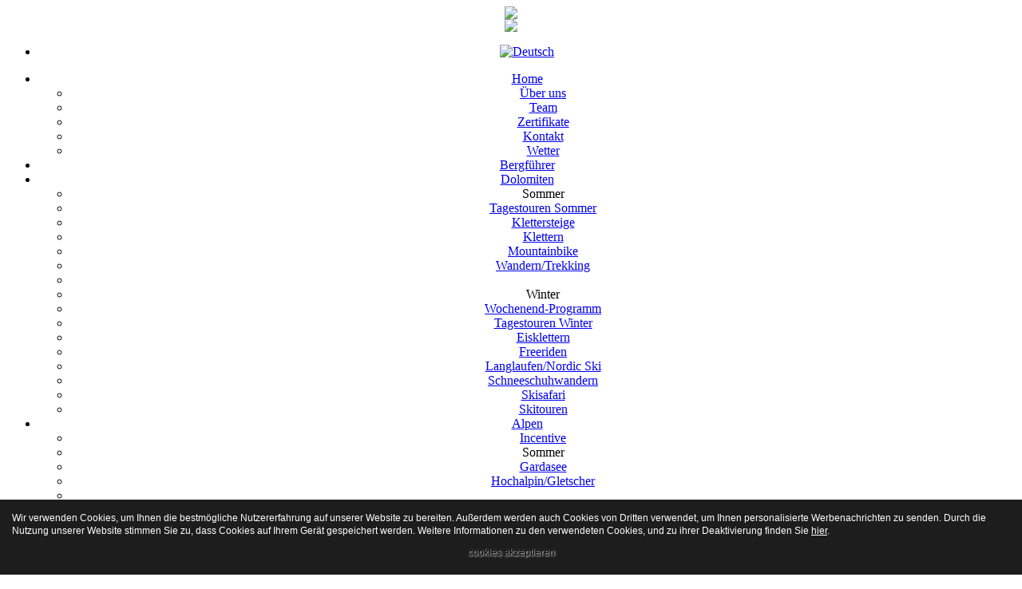

--- FILE ---
content_type: text/html; charset=utf-8
request_url: https://www.arcalpin.it/skitour-damavand.html
body_size: 12980
content:
<?xml version="1.0"?><!DOCTYPE html PUBLIC "-//W3C//DTD XHTML 1.0 Transitional//EN" "http://www.w3.org/TR/xhtml1/DTD/xhtml1-transitional.dtd">
<html  xmlns="http://www.w3.org/1999/xhtml" xml:lang="de-de" lang="de-de" dir="ltr"  xmlns:fb="http://ogp.me/ns/fb#">
<head>
<meta name="google-site-verification" content="bO1GXcxRAyO_yqNrY2fPWhXd-2SlvQhoaRF_4DgIdqQ" />
  <base href="https://www.arcalpin.it/skitour-damavand.html" />
  <meta http-equiv="content-type" content="text/html; charset=utf-8" />
  <meta name="keywords" content="und, die, den, der, mit, tag, teheran, zur, des, bis, wir, polur, auf, damavand, nach" />
  <meta name="author" content="Helmut" />
  <meta name="description" content="Mit Tourenskiern auf den höchsten Gipfel des Iran  Persien und den Iran verbindet man in unseren Breiten kaum mit Schnee und hohen Bergen. Aber bereits am Tochal, dem Hausberg Teherans, gehen die Skilifte bis auf 4.000 m hinauf. Nur 3 Autostunden" />
  <meta name="generator" content="Joomla! - Open Source Content Management" />
  <title>Skitour Damavand</title>
  <link href="/templates/arcalpinresponsive/favicon.ico" rel="shortcut icon" type="image/vnd.microsoft.icon" />
  <link rel="stylesheet" href="/media/tabs/css/style.min.css" type="text/css" />
  <link rel="stylesheet" href="/plugins/system/jcemediabox/css/jcemediabox.css?1d12bb5a40100bbd1841bfc0e498ce7b" type="text/css" />
  <link rel="stylesheet" href="/plugins/system/jcemediabox/themes/standard/css/style.css?50fba48f56052a048c5cf30829163e4d" type="text/css" />
  <link rel="stylesheet" href="/modules/mod_maximenuck/themes/arcalpin_neu/css/maximenuck.php?monid=maximenuck124" type="text/css" />
  <link rel="stylesheet" href="/modules/mod_maximenuck/templatelayers/beez_20-position1.css" type="text/css" />
  <link rel="stylesheet" href="/modules/mod_jflanguageselection/tmpl/mod_jflanguageselection.css" type="text/css" />
  <style type="text/css">
.fb_iframe_widget {max-width: none;} .fb_iframe_widget_lift  {max-width: none;} @media print { .css_buttons0,.css_buttons1,.css_fb_like,.css_fb_share,.css_fb_send,css_fb_photo,.css_fb_comments,.css_fb_comments_count { display:none }}div#maximenuck124.maximenufixed {
        position: fixed !important;
        left: 0 !important;
        top: 0 !important;
        right: 0 !important;
        z-index: 1000 !important;
    }div#maximenuck124.maximenufixed ul.maximenuck {
            top: 0 !important;
        }
  </style>
  <script src="/media/system/js/mootools-core.js" type="text/javascript"></script>
  <script src="/media/system/js/core.js" type="text/javascript"></script>
  <script src="/media/system/js/caption.js" type="text/javascript"></script>
  <script src="/media/system/js/mootools-more.js" type="text/javascript"></script>
  <script src="/media/tabs/js/script.min.js" type="text/javascript"></script>
  <script src="/plugins/system/jcemediabox/js/jcemediabox.js?0c56fee23edfcb9fbdfe257623c5280e" type="text/javascript"></script>
  <script src="//connect.facebook.net/de_DE/sdk.js#xfbml=1&version=v2.6" type="text/javascript"></script>
  <script src="/modules/mod_maximenuck/assets/maximenuck.js" type="text/javascript"></script>
  <script src="/modules/mod_maximenuck/assets/fancymenuck.js" type="text/javascript"></script>
  <script type="text/javascript">
window.addEvent('load', function() {
				new JCaption('img.caption');
			});
var nn_tabs_speed = 500; var nn_tabs_fade_in_speed = 1000; var nn_tabs_linkscroll = 0; var nn_tabs_url = ''; var nn_tabs_activescroll = ''; var nn_tabs_use_hash = 1;
JCEMediaBox.init({popup:{width:"",height:"",legacy:0,lightbox:0,shadowbox:0,resize:1,icons:1,overlay:1,overlayopacity:0.8,overlaycolor:"#000000",fadespeed:200,scalespeed:200,hideobjects:0,scrolling:"fixed",close:2,labels:{'close':'Schließen','next':'Nächstes','previous':'Vorheriges','cancel':'Abbrechen','numbers':'{$current} von {$total}'},cookie_expiry:"",google_viewer:0},tooltip:{className:"tooltip",opacity:0.8,speed:150,position:"tr",offsets:{x: 16, y: 16}},base:"/",imgpath:"plugins/system/jcemediabox/img",theme:"standard",themecustom:"",themepath:"plugins/system/jcemediabox/themes",mediafallback:0,mediaselector:"audio,video"});window.addEvent('domready', function() {new DropdownMaxiMenu(document.getElement('div#maximenuck124'),{mooTransition : 'Sine',mooEase : 'easeOut',useOpacity : '1',dureeIn : 0,dureeOut : 500,menuID : 'maximenuck124',testoverflow : '0',orientation : 'horizontal',style : 'moomenu',opentype : 'open',direction : 'normal',directionoffset1 : '30',directionoffset2 : '30',mooDureeout : '500',showactivesubitems : '0',ismobile : 0,menuposition : 'topfixed',langdirection : 'ltr',effecttype : 'dropdown',mooDuree : 500});});window.addEvent('domready', function() {new SlideList(document.getElement('div#maximenuck124 ul'),{fancyTransition : 'Quad',fancyEase : 'easeOut',fancyDuree : 500});});
  </script>
  <meta property="og:title" content="Skitour Damavand "/>
  <meta property="og:url" content="https://www.arcalpin.it/skitour-damavand.html"/>
  <meta property="og:site_name" content="Arcalpin"/>
  <meta property="og:image" content="https://www.arcalpin.it/images/arroundtheworld/damavand/damavand_02.jpg"/>
  <meta property="og:type" content="article"/>
  <style type="text/css">
div.srm_position {display:none;}
ul.srm_ulmenu {display:block;}
@media screen and (max-width:920px) { div.srm_position {display:block;}
ul.srm_ulmenu {display:none;} }
</style>
  <meta property='og:url' content='https://www.arcalpin.it/skitour-damavand.html'>
  <meta property='og:type' content='article'>
  <meta property='og:title' content='Skitour Damavand '>
  <meta property='og:description' content='Mit Tourenskiern auf den höchsten Gipfel des Iran  Persien und den Iran verbindet man in unseren Breiten kaum mit Schnee und hohen Bergen. Aber bereits am Tochal, dem Hausberg Teherans, gehen die Skilifte bis auf 4.000 m hinauf. Nur 3 Autostunden ...'>
  <meta property='og:image' content='https://www.arcalpin.it/images/arroundtheworld/damavand/damavand_01.jpg'>

		<!--canonical tag-->	
		<link rel="canonical" href="http://www.arcalpin.it/skitour-damavand.html" /> 
		
	
<meta name="viewport" content="width=device-width,initial-scale=1">


<link rel="stylesheet" href="/templates/arcalpinresponsive/css/boilerplate.css" type="text/css" />
<link rel="stylesheet" href="/templates/arcalpinresponsive/css/template.css" type="text/css" />
<link rel="stylesheet" href="/templates/arcalpinresponsive/css/responsive.css" type="text/css" />
<link href='https://fonts.googleapis.com/css?family=Noto+Sans:400,400italic,700,700italic' rel='stylesheet' type='text/css' />
<script src="https://ajax.googleapis.com/ajax/libs/jquery/1.11.0/jquery.min.js"></script>



<meta property="og:site_name" content="">
<meta property="og:title" content="">
<meta property="og:description" content="" />
<meta property="og:url" content="" />
<meta property="og:image" content="" />











<style type="text/css">
                div#cookieMessageContainer{
                    font: 12px/16px Helvetica,Arial,Verdana,sans-serif;
					position:fixed;
                    z-index:999999;
                    bottom:0;
					right:0;
                    margin:0 auto;
					padding: 15px;
                }
                #cookieMessageText p,.accept{font: 12px/16px Helvetica,Arial,Verdana,sans-serif;margin:0;padding:0 0 6px;text-align:left;vertical-align:middle}
				.accept label{vertical-align:middle}
                #cookieMessageAgreementForm{margin:0 0 0 10px}
                #continue_button{vertical-align:middle;cursor:pointer; width: 100%; box-sizing: border-box; text-align: center;}
				input#AcceptCookies{margin:0 10px;vertical-align:middle}
				#cookieMessageContainer .cookie_button{background: url(https://www.arcalpin.it/plugins/system/EUCookieDirectiveLite/EUCookieDirectiveLite/images/continue_button.png);text-shadow: #fff 0.1em 0.1em 0.2em; color: #000; padding: 5px 12px; float: left;}
				.accept {float: left;padding: 5px 6px 4px 10px;}
            </style>
</head>
<body id="hg_alles"><div id='fb-root'></div>

<!-- Google tag (gtag.js) -->
<script async src="https://www.googletagmanager.com/gtag/js?id=G-TR5HQPB9PF"></script>
<script>
  window.dataLayer = window.dataLayer || [];
  function gtag(){dataLayer.push(arguments);}
  gtag('js', new Date());

  gtag('config', 'G-TR5HQPB9PF');
</script>

<script type="text/javascript">
    jQuery.noConflict();
    correctlayout();
</script>


<div class="divholder" align="center">
	<div class="gesamtinhalt_oben">
		<div id="zeileoben1">
			<div class="logorot"><a href="/" title="Arcalpin"><img src="/./templates/arcalpinresponsive/images/logo_rot.png"></a></div><div class="logobergfuehrer"><img src="/./templates/arcalpinresponsive/images/logo-bergfuehrer.png"></div><div class="clr"></div><div class="balkenrot"></div>			<div class="suedtirollogo"></div>
			<div class="sprachwahl">		<div class="moduletable">
					<div id="jflanguageselection"><ul class="jflanguageselection"><li id="active_language"><a href="/de.html"><img src="/media/mod_languages/images/de.gif" alt="Deutsch" title="Deutsch" /></a></li></ul></div><!--JoomFish V2.5.1 (Ndoto)-->
<!-- &copy; 2003-2013 Think Network, released under the GPL. -->
<!-- More information: at http://www.joomfish.net -->
		</div>
	</div>
			<div id="menu_oben">		<div class="moduletable">
					
			<!--[if lte IE 7]>
			<link href="/modules/mod_maximenuck/themes/arcalpin_neu/css/ie7.css" rel="stylesheet" type="text/css" />
			<![endif]--><!-- debut Maximenu CK, par cedric keiflin -->
	<div class="maximenuckh ltr" id="maximenuck124" style="z-index:10;">
        <div class="maxiroundedleft"></div>
        <div class="maxiroundedcenter">
            <ul class=" maximenuck">
								<li data-level="1" class="maximenuck item101 parent first level1 " style="z-index : 12000;" ><a class="maximenuck " href="/"><span class="titreck">Home</span></a>
	<div class="floatck" style=""><div class="maxidrop-top"><div class="maxidrop-top2"></div></div><div class="maxidrop-main" style=""><div class="maxidrop-main2"><div class="maximenuck2 first " >
	<ul class="maximenuck2"><li data-level="2" class="maximenuck item114 first level2 " style="z-index : 11999;" ><a class="maximenuck " href="/bergfuehrer-suedtirol.html"><span class="titreck">Über uns</span></a>
		</li><li data-level="2" class="maximenuck item115 level2 " style="z-index : 11998;" ><a class="maximenuck " href="/team.html"><span class="titreck">Team</span></a>
		</li><li data-level="2" class="maximenuck item116 level2 " style="z-index : 11997;" ><a class="maximenuck " href="/zertifikate.html"><span class="titreck">Zertifikate</span></a>
		</li><li data-level="2" class="maximenuck item117 level2 " style="z-index : 11996;" ><a class="maximenuck " href="/kontakt.html"><span class="titreck">Kontakt</span></a>
		</li><li data-level="2" class="maximenuck item150 last level2 " style="z-index : 11995;" ><a class="maximenuck " href="/wettervorschau.html"><span class="titreck">Wetter</span></a>
	</li>
	</ul>
	<div class="clr"></div></div><div class="clr"></div></div></div><div class="maxidrop-bottom"><div class="maxidrop-bottom2"></div></div></div>
	</li><li data-level="1" class="maximenuck item270 level1 " style="z-index : 11994;" ><a class="maximenuck " href="/helmut-on-tour.html"><span class="titreck">Bergführer</span></a>
		</li><li data-level="1" class="maximenuck item119 parent level1 " style="z-index : 11993;" ><a class="maximenuck " href="/dolomiten.html"><span class="titreck">Dolomiten</span></a>
	<div class="floatck" style=""><div class="maxidrop-top"><div class="maxidrop-top2"></div></div><div class="maxidrop-main" style=""><div class="maxidrop-main2"><div class="maximenuck2 first " >
	<ul class="maximenuck2"><li data-level="2" class="maximenuck headingck item221 first level2 " style="z-index : 11992;" ><span class="separator "><span class="titreck">Sommer</span></span>
		</li><li data-level="2" class="maximenuck item397 level2 " style="z-index : 11991;" ><a class="maximenuck " href="/tagestouren-sommer.html"><span class="titreck">Tagestouren Sommer</span></a>
		</li><li data-level="2" class="maximenuck item120 level2 " style="z-index : 11990;" ><a class="maximenuck " href="/dolomiten-klettersteige/blog.html" title="Die schönsten Klettersteige in den Dolomiten"><span class="titreck">Klettersteige</span></a>
		</li><li data-level="2" class="maximenuck item122 level2 " style="z-index : 11989;" ><a class="maximenuck " href="/dolomiten-klettern/blog.html"><span class="titreck">Klettern</span></a>
		</li><li data-level="2" class="maximenuck item124 level2 " style="z-index : 11988;" ><a class="maximenuck " href="/dolomiten-mtb/blog.html"><span class="titreck">Mountainbike</span></a>
		</li><li data-level="2" class="maximenuck item121 level2 " style="z-index : 11987;" ><a class="maximenuck " href="/dolomiten-wandern-trekking/blog.html"><span class="titreck">Wandern/Trekking</span></a>
		</li><li data-level="2" class="maximenuck headingck item223 level2 " style="z-index : 11986;" ><span class="separator "><span class="titreck">  </span></span>
		</li><li data-level="2" class="maximenuck headingck item222 level2 " style="z-index : 11985;" ><span class="separator "><span class="titreck">Winter</span></span>
		</li><li data-level="2" class="maximenuck item246 level2 " style="z-index : 11984;" ><a class="maximenuck " href="/wochenend-programm.html"><span class="titreck">Wochenend-Programm</span></a>
		</li><li data-level="2" class="maximenuck item463 level2 " style="z-index : 11983;" ><a class="maximenuck " href="/tagestouren-winter.html"><span class="titreck">Tagestouren Winter</span></a>
		</li><li data-level="2" class="maximenuck item129 level2 " style="z-index : 11982;" ><a class="maximenuck " href="/dolomiten-eisklettern/blog.html"><span class="titreck">Eisklettern</span></a>
		</li><li data-level="2" class="maximenuck item127 level2 " style="z-index : 11981;" ><a class="maximenuck " href="/dolomiten-freeride/blog.html"><span class="titreck">Freeriden</span></a>
		</li><li data-level="2" class="maximenuck item288 level2 " style="z-index : 11980;" ><a class="maximenuck " href="/dolomiten-langlaufen-nordic-ski/blog.html"><span class="titreck">Langlaufen/Nordic Ski</span></a>
		</li><li data-level="2" class="maximenuck item128 level2 " style="z-index : 11979;" ><a class="maximenuck " href="/dolomiten-schneeschuhwandern/blog.html"><span class="titreck">Schneeschuhwandern</span></a>
		</li><li data-level="2" class="maximenuck item126 level2 " style="z-index : 11978;" ><a class="maximenuck " href="/dolomiten-skisafari/blog.html"><span class="titreck">Skisafari</span></a>
		</li><li data-level="2" class="maximenuck item522 last level2 " style="z-index : 11977;" ><a class="maximenuck " href="/dolomiten-skitour/blog.html"><span class="titreck">Skitouren</span></a>
	</li>
	</ul>
	<div class="clr"></div></div><div class="clr"></div></div></div><div class="maxidrop-bottom"><div class="maxidrop-bottom2"></div></div></div>
	</li><li data-level="1" class="maximenuck item131 parent level1 " style="z-index : 11976;" ><a class="maximenuck " href="/alpen.html"><span class="titreck">Alpen</span></a>
	<div class="floatck" style=""><div class="maxidrop-top"><div class="maxidrop-top2"></div></div><div class="maxidrop-main" style=""><div class="maxidrop-main2"><div class="maximenuck2 first " >
	<ul class="maximenuck2"><li data-level="2" class="maximenuck item289 first level2 " style="z-index : 11975;" ><a class="maximenuck " href="/firmen-incentive-mountain-fun-day.html"><span class="titreck">Incentive</span></a>
		</li><li data-level="2" class="maximenuck headingck item224 level2 " style="z-index : 11974;" ><span class="separator "><span class="titreck">Sommer</span></span>
		</li><li data-level="2" class="maximenuck item139 level2 " style="z-index : 11973;" ><a class="maximenuck " href="/alpen-gardasee/blog.html"><span class="titreck">Gardasee</span></a>
		</li><li data-level="2" class="maximenuck item136 level2 " style="z-index : 11972;" ><a class="maximenuck " href="/alpen-hochalpin-gletscher-sommer/blog.html"><span class="titreck">Hochalpin/Gletscher</span></a>
		</li><li data-level="2" class="maximenuck headingck item225 level2 " style="z-index : 11971;" ><span class="separator "><span class="titreck">  </span></span>
		</li><li data-level="2" class="maximenuck headingck item226 level2 " style="z-index : 11970;" ><span class="separator "><span class="titreck">Winter</span></span>
		</li><li data-level="2" class="maximenuck item461 last level2 " style="z-index : 11969;" ><a class="maximenuck " href="/alpen-skitour-hochtour/blog.html"><span class="titreck">Skitour &amp; Hochtour</span></a>
	</li>
	</ul>
	<div class="clr"></div></div><div class="clr"></div></div></div><div class="maxidrop-bottom"><div class="maxidrop-bottom2"></div></div></div>
	</li><li data-level="1" class="maximenuck item132 active parent level1 " style="z-index : 11968;" ><a class="maximenuck " href="/trekkingreisen-und-expeditionen.html"><span class="titreck">Weltweit</span></a>
	<div class="floatck" style=""><div class="maxidrop-top"><div class="maxidrop-top2"></div></div><div class="maxidrop-main" style=""><div class="maxidrop-main2"><div class="maximenuck2 first " >
	<ul class="maximenuck2"><li data-level="2" class="maximenuck headingck item227 first level2 " style="z-index : 11967;" ><span class="separator "><span class="titreck">Sommer</span></span>
		</li><li data-level="2" class="maximenuck item564 level2 " style="z-index : 11966;" ><a class="maximenuck " href="/klettern-in-griechenland-und-in-leonidio.html"><span class="titreck">Klettern in Griechenland und in Leonidio</span></a>
		</li><li data-level="2" class="maximenuck item563 level2 " style="z-index : 11965;" ><a class="maximenuck " href="/klettern-auf-kalymnos.html"><span class="titreck">Klettern auf Kalymnos</span></a>
		</li><li data-level="2" class="maximenuck item525 level2 " style="z-index : 11964;" ><a class="maximenuck " href="/wildes-oman.html"><span class="titreck">Wildes Oman</span></a>
		</li><li data-level="2" class="maximenuck item301 level2 " style="z-index : 11963;" ><a class="maximenuck " href="/mount-logan.html"><span class="titreck">Mount Logan</span></a>
		</li><li data-level="2" class="maximenuck item560 level2 " style="z-index : 11962;" ><a class="maximenuck " href="/aethiopien-ras-daschen-4543-m.html"><span class="titreck">Äthiopien</span></a>
		</li><li data-level="2" class="maximenuck item561 level2 " style="z-index : 11961;" ><a class="maximenuck " href="/marokko-hoher-atlas-jabel-toubkal-4167-m.html"><span class="titreck">Marokko</span></a>
		</li><li data-level="2" class="maximenuck headingck item228 level2 " style="z-index : 11960;" ><span class="separator "><span class="titreck">  </span></span>
		</li><li data-level="2" class="maximenuck headingck item229 level2 " style="z-index : 11959;" ><span class="separator "><span class="titreck">Winter</span></span>
		</li><li data-level="2" class="maximenuck item526 level2 " style="z-index : 11958;" ><a class="maximenuck " href="/skitouren-in-groenland.html"><span class="titreck">Skitouren in Grönland</span></a>
		</li><li data-level="2" class="maximenuck item569 level2 " style="z-index : 11957;" ><a class="maximenuck " href="/skibesteigung-des-aetna.html"><span class="titreck">Skibesteigung des Ätna</span></a>
		</li><li data-level="2" class="maximenuck item543 level2 " style="z-index : 11956;" ><a class="maximenuck " href="/skitour-auf-den-olymp.html"><span class="titreck">Skitour auf den Olymp</span></a>
		</li><li data-level="2" class="maximenuck item562 level2 " style="z-index : 11955;" ><a class="maximenuck " href="/skitour-auf-den-gran-sasso-di-roma.html"><span class="titreck">Skitour Gran Sasso</span></a>
		</li><li data-level="2" class="maximenuck item542 level2 " style="z-index : 11954;" ><a class="maximenuck " href="/skitour-lofoten.html"><span class="titreck">Skitouren Lofoten</span></a>
		</li><li data-level="2" class="maximenuck item524 current active level2 " style="z-index : 11953;" ><a class="maximenuck " href="/skitour-damavand.html"><span class="titreck">Skitour Damavand</span></a>
		</li><li data-level="2" class="maximenuck item143 level2 " style="z-index : 11952;" ><a class="maximenuck " href="/around-the-world-trekkingreisen/blog.html"><span class="titreck">Trekkingreisen</span></a>
		</li><li data-level="2" class="maximenuck item389 level2 " style="z-index : 11951;" ><a class="maximenuck " href="/skitouren-chile-auf-den-hoechsten-vulkanen-der-welt.html"><span class="titreck">Skitouren Chile</span></a>
		</li><li data-level="2" class="maximenuck item544 level2 " style="z-index : 11950;" ><a class="maximenuck " href="/ararat-5137-m.html"><span class="titreck">Ararat</span></a>
		</li><li data-level="2" class="maximenuck item566 level2 " style="z-index : 11949;" ><a class="maximenuck " href="/lobuche-east.html"><span class="titreck">Lobuche East</span></a>
		</li><li data-level="2" class="maximenuck item567 level2 " style="z-index : 11948;" ><a class="maximenuck " href="/equador-eine-serie-an-gipfelbesteigungen-entlang-der-vulkan.html"><span class="titreck">Equador</span></a>
		</li><li data-level="2" class="maximenuck item568 last level2 " style="z-index : 11947;" ><a class="maximenuck " href="/skitounre-in-island.html"><span class="titreck">Skitouren in Island</span></a>
	</li>
	</ul>
	<div class="clr"></div></div><div class="clr"></div></div></div><div class="maxidrop-bottom"><div class="maxidrop-bottom2"></div></div></div>
	</li><li data-level="1" class="maximenuck item539 parent level1 " style="z-index : 11946;" ><a class="maximenuck " href="/seven-summits.html"><span class="titreck">7Summits</span></a>
	<div class="floatck" style=""><div class="maxidrop-top"><div class="maxidrop-top2"></div></div><div class="maxidrop-main" style=""><div class="maxidrop-main2"><div class="maximenuck2 first " >
	<ul class="maximenuck2"><li data-level="2" class="maximenuck item140 first level2 " style="z-index : 11945;" ><a class="maximenuck " href="/seven-summits-world/blog.html"><span class="titreck">7 Summits weltweit</span></a>
		</li><li data-level="2" class="maximenuck item236 level2 " style="z-index : 11944;" ><a class="maximenuck " href="/seven-summits-alpen/blog.html"><span class="titreck">7 Summits Alpen</span></a>
		</li><li data-level="2" class="maximenuck item137 last level2 " style="z-index : 11943;" ><a class="maximenuck " href="/seven-summits-suedtirol/blog.html"><span class="titreck">7 Summits Südtirol</span></a>
	</li>
	</ul>
	<div class="clr"></div></div><div class="clr"></div></div></div><div class="maxidrop-bottom"><div class="maxidrop-bottom2"></div></div></div>
	</li><li data-level="1" class="maximenuck item247 level1 " style="z-index : 11942;" ><a class="maximenuck " href="/partner.html"><span class="titreck">Partner</span></a>
		</li><li data-level="1" class="maximenuck item325 last level1 " style="z-index : 11941;" ><a class="maximenuck " href="/index.php/galerie"><span class="titreck">Galerie</span></a></li>            </ul>
        </div>
        <div class="maxiroundedright"></div>
        <div style="clear:both;"></div>
    </div>
    <!-- fin maximenuCK -->
		</div>
	</div>
		</div>
	</div>
	<div class="wechselbilder"></div>	<div class="gesamtinhalt">
        <div id="zeilemitte">
        	<div id="mobilmenu">MENU		<div class="moduletable">
					<ul class="nav menu srm_ulmenu">
<li class="item-101 deeper parent"><a title="Home" href="/" >Home</a><ul class="nav-child unstyled small"><li class="item-114"><a title="Über uns" href="/bergfuehrer-suedtirol.html" >Über uns</a></li><li class="item-115"><a title="Team" href="/team.html" >Team</a></li><li class="item-116"><a title="Zertifikate" href="/zertifikate.html" >Zertifikate</a></li><li class="item-117"><a title="Kontakt" href="/kontakt.html" >Kontakt</a></li><li class="item-150"><a title="Wetter" href="/wettervorschau.html" >Wetter</a></li></ul></li><li class="item-270"><a title="Bergführer" href="/helmut-on-tour.html" >Bergführer</a></li><li class="item-119 deeper parent"><a title="Dolomiten" href="/dolomiten.html" >Dolomiten</a><ul class="nav-child unstyled small"><li class="item-221 divider"><span class="separator">Sommer</span>
</li><li class="item-397"><a title="Tagestouren Sommer" href="/tagestouren-sommer.html" >Tagestouren Sommer</a></li><li class="item-120"><a title="Klettersteige" href="/dolomiten-klettersteige/blog.html" title="Die schönsten Klettersteige in den Dolomiten" >Klettersteige</a></li><li class="item-122"><a title="Klettern" href="/dolomiten-klettern/blog.html" >Klettern</a></li><li class="item-124"><a title="Mountainbike" href="/dolomiten-mtb/blog.html" >Mountainbike</a></li><li class="item-121"><a title="Wandern/Trekking" href="/dolomiten-wandern-trekking/blog.html" >Wandern/Trekking</a></li><li class="item-223 divider"><span class="separator">  </span>
</li><li class="item-222 divider"><span class="separator">Winter</span>
</li><li class="item-246"><a title="Wochenend-Programm" href="/wochenend-programm.html" >Wochenend-Programm</a></li><li class="item-463"><a title="Tagestouren Winter" href="/tagestouren-winter.html" >Tagestouren Winter</a></li><li class="item-129"><a title="Eisklettern" href="/dolomiten-eisklettern/blog.html" >Eisklettern</a></li><li class="item-127"><a title="Freeriden" href="/dolomiten-freeride/blog.html" >Freeriden</a></li><li class="item-288"><a title="Langlaufen/Nordic Ski" href="/dolomiten-langlaufen-nordic-ski/blog.html" >Langlaufen/Nordic Ski</a></li><li class="item-128"><a title="Schneeschuhwandern" href="/dolomiten-schneeschuhwandern/blog.html" >Schneeschuhwandern</a></li><li class="item-126"><a title="Skisafari" href="/dolomiten-skisafari/blog.html" >Skisafari</a></li><li class="item-522"><a title="Skitouren" href="/dolomiten-skitour/blog.html" >Skitouren</a></li></ul></li><li class="item-131 deeper parent"><a title="Alpen" href="/alpen.html" >Alpen</a><ul class="nav-child unstyled small"><li class="item-289"><a title="Incentive" href="/firmen-incentive-mountain-fun-day.html" >Incentive</a></li><li class="item-224 divider"><span class="separator">Sommer</span>
</li><li class="item-139"><a title="Gardasee" href="/alpen-gardasee/blog.html" >Gardasee</a></li><li class="item-136"><a title="Hochalpin/Gletscher" href="/alpen-hochalpin-gletscher-sommer/blog.html" >Hochalpin/Gletscher</a></li><li class="item-225 divider"><span class="separator">  </span>
</li><li class="item-226 divider"><span class="separator">Winter</span>
</li><li class="item-461"><a title="Skitour &amp; Hochtour" href="/alpen-skitour-hochtour/blog.html" >Skitour &amp; Hochtour</a></li></ul></li><li class="item-132 active deeper parent"><a title="Weltweit" href="/trekkingreisen-und-expeditionen.html" >Weltweit</a><ul class="nav-child unstyled small"><li class="item-227 divider"><span class="separator">Sommer</span>
</li><li class="item-564"><a title="Klettern in Griechenland und in Leonidio" href="/klettern-in-griechenland-und-in-leonidio.html" >Klettern in Griechenland und in Leonidio</a></li><li class="item-563"><a title="Klettern auf Kalymnos" href="/klettern-auf-kalymnos.html" >Klettern auf Kalymnos</a></li><li class="item-525"><a title="Wildes Oman" href="/wildes-oman.html" >Wildes Oman</a></li><li class="item-301"><a title="Mount Logan" href="/mount-logan.html" >Mount Logan</a></li><li class="item-560"><a title="Äthiopien" href="/aethiopien-ras-daschen-4543-m.html" >Äthiopien</a></li><li class="item-561"><a title="Marokko" href="/marokko-hoher-atlas-jabel-toubkal-4167-m.html" >Marokko</a></li><li class="item-228 divider"><span class="separator">  </span>
</li><li class="item-229 divider"><span class="separator">Winter</span>
</li><li class="item-526"><a title="Skitouren in Grönland" href="/skitouren-in-groenland.html" >Skitouren in Grönland</a></li><li class="item-569"><a title="Skibesteigung des Ätna" href="/skibesteigung-des-aetna.html" >Skibesteigung des Ätna</a></li><li class="item-543"><a title="Skitour auf den Olymp" href="/skitour-auf-den-olymp.html" >Skitour auf den Olymp</a></li><li class="item-562"><a title="Skitour Gran Sasso" href="/skitour-auf-den-gran-sasso-di-roma.html" >Skitour Gran Sasso</a></li><li class="item-542"><a title="Skitouren Lofoten" href="/skitour-lofoten.html" >Skitouren Lofoten</a></li><li class="item-524 current active"><a title="Skitour Damavand" href="/skitour-damavand.html" >Skitour Damavand</a></li><li class="item-143"><a title="Trekkingreisen" href="/around-the-world-trekkingreisen/blog.html" >Trekkingreisen</a></li><li class="item-389"><a title="Skitouren Chile" href="/skitouren-chile-auf-den-hoechsten-vulkanen-der-welt.html" >Skitouren Chile</a></li><li class="item-544"><a title="Ararat" href="/ararat-5137-m.html" >Ararat</a></li><li class="item-566"><a title="Lobuche East" href="/lobuche-east.html" >Lobuche East</a></li><li class="item-567"><a title="Equador" href="/equador-eine-serie-an-gipfelbesteigungen-entlang-der-vulkan.html" >Equador</a></li><li class="item-568"><a title="Skitouren in Island" href="/skitounre-in-island.html" >Skitouren in Island</a></li></ul></li><li class="item-539 deeper parent"><a title="7Summits" href="/seven-summits.html" >7Summits</a><ul class="nav-child unstyled small"><li class="item-140"><a title="7 Summits weltweit" href="/seven-summits-world/blog.html" >7 Summits weltweit</a></li><li class="item-236"><a title="7 Summits Alpen" href="/seven-summits-alpen/blog.html" >7 Summits Alpen</a></li><li class="item-137"><a title="7 Summits Südtirol" href="/seven-summits-suedtirol/blog.html" >7 Summits Südtirol</a></li></ul></li><li class="item-247"><a title="Partner" href="/partner.html" >Partner</a></li><li class="item-325"><a title="Galerie" href="/index.php/galerie" >Galerie</a></li></ul>

<div class="srm_position" style="position:relative; top:0px; left:0px; opacity:1;">
<select id="srm_select_list" size="1" style="margin-bottom:0; padding:5px; font-size:1.5em; max-width:95%; height:auto;" onchange="var e=document.getElementById('srm_select_list'); window.location.href=e.options[e.selectedIndex].value">
<option value="/">Home</option>
<option value="/bergfuehrer-suedtirol.html">- Über uns</option>
<option value="/team.html">- Team</option>
<option value="/zertifikate.html">- Zertifikate</option>
<option value="/kontakt.html">- Kontakt</option>
<option value="/wettervorschau.html">- Wetter</option>
<option value="/helmut-on-tour.html">Bergführer</option>
<option value="/dolomiten.html">Dolomiten</option>
<option value="/dolomiten.html">- Sommer</option>
<option value="/tagestouren-sommer.html">- Tagestouren Sommer</option>
<option value="/dolomiten-klettersteige/blog.html">- Klettersteige</option>
<option value="/dolomiten-klettern/blog.html">- Klettern</option>
<option value="/dolomiten-mtb/blog.html">- Mountainbike</option>
<option value="/dolomiten-wandern-trekking/blog.html">- Wandern/Trekking</option>
<option value="/dolomiten-wandern-trekking/blog.html">-   </option>
<option value="/dolomiten-wandern-trekking/blog.html">- Winter</option>
<option value="/wochenend-programm.html">- Wochenend-Programm</option>
<option value="/tagestouren-winter.html">- Tagestouren Winter</option>
<option value="/dolomiten-eisklettern/blog.html">- Eisklettern</option>
<option value="/dolomiten-freeride/blog.html">- Freeriden</option>
<option value="/dolomiten-langlaufen-nordic-ski/blog.html">- Langlaufen/Nordic Ski</option>
<option value="/dolomiten-schneeschuhwandern/blog.html">- Schneeschuhwandern</option>
<option value="/dolomiten-skisafari/blog.html">- Skisafari</option>
<option value="/dolomiten-skitour/blog.html">- Skitouren</option>
<option value="/alpen.html">Alpen</option>
<option value="/firmen-incentive-mountain-fun-day.html">- Incentive</option>
<option value="/firmen-incentive-mountain-fun-day.html">- Sommer</option>
<option value="/alpen-gardasee/blog.html">- Gardasee</option>
<option value="/alpen-hochalpin-gletscher-sommer/blog.html">- Hochalpin/Gletscher</option>
<option value="/alpen-hochalpin-gletscher-sommer/blog.html">-   </option>
<option value="/alpen-hochalpin-gletscher-sommer/blog.html">- Winter</option>
<option value="/alpen-skitour-hochtour/blog.html">- Skitour &amp; Hochtour</option>
<option value="/trekkingreisen-und-expeditionen.html">Weltweit</option>
<option value="/trekkingreisen-und-expeditionen.html">- Sommer</option>
<option value="/klettern-in-griechenland-und-in-leonidio.html">- Klettern in Griechenland und in Leonidio</option>
<option value="/klettern-auf-kalymnos.html">- Klettern auf Kalymnos</option>
<option value="/wildes-oman.html">- Wildes Oman</option>
<option value="/mount-logan.html">- Mount Logan</option>
<option value="/aethiopien-ras-daschen-4543-m.html">- Äthiopien</option>
<option value="/marokko-hoher-atlas-jabel-toubkal-4167-m.html">- Marokko</option>
<option value="/marokko-hoher-atlas-jabel-toubkal-4167-m.html">-   </option>
<option value="/marokko-hoher-atlas-jabel-toubkal-4167-m.html">- Winter</option>
<option value="/skitouren-in-groenland.html">- Skitouren in Grönland</option>
<option value="/skibesteigung-des-aetna.html">- Skibesteigung des Ätna</option>
<option value="/skitour-auf-den-olymp.html">- Skitour auf den Olymp</option>
<option value="/skitour-auf-den-gran-sasso-di-roma.html">- Skitour Gran Sasso</option>
<option value="/skitour-lofoten.html">- Skitouren Lofoten</option>
<option value="/skitour-damavand.html" selected="selected">- Skitour Damavand</option>
<option value="/around-the-world-trekkingreisen/blog.html">- Trekkingreisen</option>
<option value="/skitouren-chile-auf-den-hoechsten-vulkanen-der-welt.html">- Skitouren Chile</option>
<option value="/ararat-5137-m.html">- Ararat</option>
<option value="/lobuche-east.html">- Lobuche East</option>
<option value="/equador-eine-serie-an-gipfelbesteigungen-entlang-der-vulkan.html">- Equador</option>
<option value="/skitounre-in-island.html">- Skitouren in Island</option>
<option value="/seven-summits.html">7Summits</option>
<option value="/seven-summits-world/blog.html">- 7 Summits weltweit</option>
<option value="/seven-summits-alpen/blog.html">- 7 Summits Alpen</option>
<option value="/seven-summits-suedtirol/blog.html">- 7 Summits Südtirol</option>
<option value="/partner.html">Partner</option>
<option value="/index.php/galerie">Galerie</option></select></div>		</div>
	</div>
            <div id="anschrift_links">
				<div class="anschrift">		<div class="moduletable">
					

<div class="custom"  >
	<p><strong>ARC ALPIN TRAVEL</strong><br />Schlernstrasse 20<br />I-39050 Völs am Schlern (BZ)<br />Dolomiten - Südtirol - Italien<br />Tel: +39 338 200 33 88<br /><a href="http://www.arcalpin.it">www.arcalpin.it</a><br /><a href="mailto:info@arcalpin.it">info@arcalpin.it</a></p>
<p><strong>Bergführer Südtirol / Dolomiten</strong><br />Schlern, Seiseralm, Völs, Seis, Kastelruth, Tiers</p></div>
		</div>
	</div>
	          	<!--  <a href="/index.php?option=com_easybookreloaded&view=easybookreloaded&gbid=2&Itemid=263"><div class="gaestebuch"></div></a> -->
	        </div>
	        <div id="content">

	            <div class="item-page">

	<h1>
			<a href="/de/skitour-damavand.html">
		Skitour Damavand </a>
		</h1>









<br />
<div id="programm">
<div id="programm_li">
<p>
<div id="script_nn_tabs69773e7d09726" class="script_nn_tabs" style="display:none;"></div>
<script type="text/javascript">if(document.getElementById('script_nn_tabs69773e7d09726')){document.getElementById('script_nn_tabs69773e7d09726').innerHTML = String.fromCharCode(60)+'style type="text/css">.nn_tabs_title { display: none !important; }'+String.fromCharCode(60)+'/style>';}</script>
<div class="nn_tabs_container nn_tabs_noscript outline_handles outline_content align_left nn_tabs_container_1_" id="nn_tabs_container_1____866___">
<div class="nn_tabs_nav" style="display:none;">
<ul class="nn_tabs_tabs">
<li style="display:none;" class="nn_tabs_tab nn_tabs_count_1  active" id="nn_tabs_tab_highlights" data-container="1____866___"><span class="nn_tabs_alias_highlights"><a href="https://www.arcalpin.it/skitour-damavand.html#highlights"><span>Highlights</span></a></span></li>
<li style="display:none;" class="nn_tabs_tab nn_tabs_count_2" id="nn_tabs_tab_programm" data-container="1____866___"><span class="nn_tabs_alias_programm"><a href="https://www.arcalpin.it/skitour-damavand.html#programm"><span>Programm</span></a></span></li>
<li style="display:none;" class="nn_tabs_tab nn_tabs_count_3" id="nn_tabs_tab_infos" data-container="1____866___"><span class="nn_tabs_alias_infos"><a href="https://www.arcalpin.it/skitour-damavand.html#infos"><span>Infos</span></a></span></li>
</ul>
<div style="clear:both;"></div>
</div>
<div class="nn_tabs_content" id="nn_tabs_content_1____866___">
<div class="nn_tabs_item nn_tabs_count_1 nn_tabs_item_active" id="nn_tabs_item_highlights" data-container="1____866___">
<h2 class="nn_tabs_title">Highlights</h2> <strong>Mit Tourenskiern auf den höchsten Gipfel des Iran</strong><br /> <br /> Persien und den Iran verbindet man in unseren Breiten kaum mit Schnee und hohen Bergen. Aber bereits am Tochal, dem Hausberg Teherans, gehen die Skilifte bis auf 4.000 m hinauf. Nur 3 Autostunden entfernt liegt das Dobarar Gebirge. Weite Hänge laden zum Skifahren ein und wir akklimatisieren uns 3 Tage an den bis zu 4.000 m hohen Gipfeln für den anschließenden Aufstieg zum Damavand 5.671 m. Übernachtet wird im Bergsteigerzentrum in Polour und für die Damavand-Besteigung in einer einfachen Berghütte auf 4.200m.<br /> <br /> Entgegen aller Erwartungen ist der Iran ein sicheres Reiseland, die Einwohner sind distanziert, jedoch äußerst gastfreundlich.<br /> <br /> Die Jahrtausend alte Kultur der Perser, unterschiedlichste Landschaften und die aktuelle Geschichte machen diese Reise zu einem spannenden Erlebnis. Um den Reiseverlauf möglichst reibungslos und unkompliziert zu gestalten, werden wir während der ganzen Reise von einem einheimischen, englischsprachigen Führer begleitet.</p>
<h3>Highlights:</h3>
<ul>
<li>mittelschwere Skitour, schwerer 5-Tausender</li>
</ul>
<p><img src="/images/arroundtheworld/damavand/damavand_02.jpg" alt="damavand 02" width="1070" height="803" style="display: block; margin-left: auto; margin-right: auto;" /></p>


<div style="clear:both;"></div>
</div>
<div class="nn_tabs_item nn_tabs_count_2 nn_tabs_item_inactive" id="nn_tabs_item_programm" data-container="1____866___">
<h2 class="nn_tabs_title">Programm</h2>
<h3>Programm (vorgesehener Ablauf):</h3>
<p><strong>01. Tag: Treffpunkt München</strong><br /> Flug ab München mit TK-Airlines über Istanbul.<br /> <br /> <strong>02. Tag: Teheran – Polur Ankunft in Teheran.</strong><br /> Nach spätem Frühstück wird nach Polur an die Südseite des Damavand gefahren (2-3 h Fahrt). Der restliche Tag steht zur Erholung und zur Vorbereitung für die Skitouren in den kommenden Tagen zur Verfügung. Übernachtung im Bergsteigerzentrum von Polur (2.350 m).<br /> <br /> <strong>03. bis 05. Tag: 3 Skitouren in den Doberar Mountains des Alborz-Gebirges</strong><br /> Von Polur stehen verschiedene großartige Skitourenmöglichkeiten zur Auswahl. In etwa 20 Min. Fahrtzeit erreicht man das kleine Dorf Lasem (2.600 m). Die Tourenmöglichkeiten in dessen Umgebung sind Parade-Frühjahrsskitouren, meist relativ steil. Tief eingeschnittenen Schluchten folgen großzügige Gipfelflanken. Auch direkt um Polur gibt es weitere lohnende Gipfelziele. Mögliche Tourenziele: Mt. Chengiz Chal 4.100 m, Mt. Angemar 4.050 m, Mt. Doberar 4.200 m, Mt. Gole Zard 3.600 m, u.a.<br /> <br /> <strong>06. Tag: Aufstieg Bargah Sewom Hütte</strong><br /> Wir verlassen Polur und fahren mit Jeeps zur Moschee Gusfandsara 3.000 m, dem Ausgangspunkt der Damavand-Besteigung. Aufstieg zur neuen Bargah Sewom Hütte in 4.250 m Höhe (4-5 h/1250-1350 Hm, je nach Schneelage). Wir befinden uns auf Gipfelhöhe aller umliegenden Berge. Nur der Damavand ist noch 1.400 Meter höher.<br /> <br /> <strong>07. Tag: Akklimatisation, Bargah Sewom Hütte</strong><br /> Dieser Tag steht der weiteren Akklimatisation zur Verfügung. Wir ziehen die ersten Schwünge an den weiten Flanken des Damavand. Aufstieg bis auf etwa 4.900 m. Nachmittags bereiten wir uns für den Aufstieg am nächsten Morgen vor.<br /> <br /> <strong>08. Tag: Damavand 5.610 m Gipfeltag</strong><br /> Nach 8-9 h Gehzeit (1.350 hm) ist der Gipfel erreicht, bei gutem Wetter kann man den Blick vom Kaspischen Meer über die Alborz-Berge bis hin nach Teheran schweifen lassen! Die Abfahrt erfolgt entlang der Aufstiegsroute über die Südflanke des Damavand, mit beinahe 3.000 hm direkter Abfahrt, die ultimative Linie. Transfer in ein sehr gutes Hotel in Teheran.<br /> <br /> <strong>09. Tag: Teheran</strong><br /> Teheran Sightseeing<br /> <br /> Sightseeing in Teheran mit Besuch des Reza Great Bazars, des Golestan Palasts, des modernen Milad Towers mit seinem unvergleichlichen Tiefblick auf die Stadt, und anderer Sehenswürdigkeiten. Abschiedsessen.<br /> <br /> <strong>10. Tag: Heimflug</strong><br /> Fahrt zum Flughafen und Rückflug in den frühen Morgenstunden mit TK-Airlines über Istanbul zurück nach Hause.</p>

<br />
<div style="clear:both;"></div>
</div>
<script type="text/javascript">if(document.getElementById('nn_tabs_container_1____866___')){document.getElementById('nn_tabs_container_1____866___').setAttribute( 'class', document.getElementById('nn_tabs_container_1____866___').className.replace(/\bnn_tabs_noscript\b/,'') );}</script>
<div class="nn_tabs_item nn_tabs_count_3 nn_tabs_item_inactive" id="nn_tabs_item_infos" data-container="1____866___">
<h2 class="nn_tabs_title">Infos</h2>
<h3>Alle Infos im Überblick</h3>
<p>9 Reisetage<br /> <br /> <strong>Teilnehmerzahl</strong><br /> min. max. <br /> <br /> <strong>Termine und Preise pro Person</strong></p>
<table id="programmtermine">
<tbody>
<tr style="background-color: #e0dcdc;">
<td>Gruppe</td>
<td>Termin</td>
<td>Preis im DZ</td>
<td>Preis im Lager</td>
</tr>
<tr style="background-color: #e0dcdc;">
<td>Nr.</td>
<td>&nbsp;</td>
<td>(inkl. 22% MwSt.)</td>
<td>(inkl. 22% MwSt.)</td>
</tr>
<tr>
<td>1</td>
<td>07.04. - 15.04.2018</td>
<td>xxx,xx €</td>
<td>&nbsp;</td>
</tr>
</tbody>
</table>
<p><br /> <strong>Unterkunft</strong><br />In diversen Unterkünften (Hotel, Bergsteigerzentrum usw.)<br /><br /><strong>Treffpunkt</strong> <br />München, Flughafen<br /> <br /> <strong>Gruppenflug</strong><br />Flug München - Istanbul - Teheran u. zurück mit Turkish Airlines mit 23,0 kg Aufgabegepäck und 7,0 kg Handgepäck (Gruppenflug, da Hauptsaison) 595,00 Euro pro Person<br />Luftverkehrsabgabe und Flughafengebühren <br /> <br /> <br /> <strong>Leistungen</strong></p>
<ul>
<li>Organisation der gesamten Reise</li>
<li>11 Tage Reiseleitung durch staatlich geprüften Berg- und Skiführer Englischsprachiger, einheimischer Bergführer</li>
<li>4 oder 5 Übernachtungen im Bergsteigerzentrum Polur (Mehrbettzimmer)</li>
<li>2 oder 3 Übernachtungen in Bargah Sewom Hütte (Mehrbettzimmer bzw. Lager) mit eigenem Koch</li>
<li>2 oder 3 Übernachtungen/DZ in einem sehr guten Hotel in Teheran</li>
<li>Alle Transfers gemäß Reiseverlauf</li>
<li>Besteigungsgenehmigung Damavand</li>
<li>Mahlzeiten (Frühstück, Lunchpaket und warmes Abendessen in den Bergen)</li>
<li>Gepäcktransport bis zur Bargah Sewom Hütte durch Träger (10 kg Freigepäck pro Person)</li>
<li>Eintritt heiße Quellen</li>
<li>Sightseeingprogramm in Teheran inkl. Führer und Eintrittsgebühren</li>
<li>Einladungsschreiben aus dem Iran für die Visabesorgung</li>
<li>Notfallapotheke</li>
</ul>
<p><br /> <strong>Im Preis nicht enthalten</strong></p>
<ul>
<li>Visum (2015: 125,00 Euro) - Gerne sind wir Ihnen bei der Besorgung behilflich</li>
<li>Extra Mahlzeiten und Getränke (ca. 50,00 bis 100,00 Euro)</li>
<li>Trinkgelder ca. 50,00 Euro</li>
<li>Reise-Rücktrittskosten-Versicherung</li>
</ul>
<p><br /> <br /> <em>Programmänderungen aus Sicherheitsgründen sind dem Bergführer vorbehalten.</em><br /><div style="clear:both;"></div>
</div>
<div style="clear:both;"></div>
</div>
<div style="height:1px;"></div>
</div></p></div>
<div id="programm_re">		<div class="moduletable">
					﻿<link rel="stylesheet" href="/modules/mod_tourbuchen/tourbuchen.css" type="text/css" /><a class="tourbutton" href="/index.php?option=com_content&view=article&id=65&Itemid=524&angebotsid=195" title="jetzt buchen"><div class="tourecke-vor"></div>jetzt buchen<div class="tourecke-nach"></div> >></a>		</div>
	<br /> <br /> <strong>Termine</strong><br /> 		<div class="moduletable">
					﻿<link rel="stylesheet" href="/modules/mod_termine/termine.css" type="text/css" /><a href="/index.php?option=com_content&view=article&id=65&Itemid=524&angebotsid=195&wocheA=30.04.2023&wocheZ=09.05.2023">30.04.2023 - 09.05.2023</a><br />		</div>
	<br /> <br /> <strong>Preis</strong><br /> ab 2.150,00 €<br /> <br /> <strong>Schwierigkeitsgrad</strong><br /> mittel-schwer<br /> <br /> 		<div class="moduletable_touren">
					<h3>Weitere Touren</h3>
					﻿<link rel="stylesheet" href="/modules/mod_weitere_artikel/weitere_artikel.css" type="text/css" /><ul class="touren"><li><a title="Skibesteigung des Ätna" href="/index.php?option=com_content&view=article&id=231&catid=36&Itemid=524">Skibesteigung des Ätna</a></li><li><a title="Skitouren in Island" href="/index.php?option=com_content&view=article&id=230&catid=36&Itemid=524">Skitouren in Island</a></li><li><a title="Equador - eine Serie an Gipfelbesteigungen entlang der Vulkan" href="/index.php?option=com_content&view=article&id=229&catid=36&Itemid=524">Equador - eine Serie an Gipfelbesteigungen entlang der Vulkan</a></li><li><a title="Klettern in Griechenland und in Leonidio" href="/index.php?option=com_content&view=article&id=225&catid=36&Itemid=524">Klettern in Griechenland und in Leonidio</a></li><li><a title="Klettern auf Kalymnos" href="/index.php?option=com_content&view=article&id=224&catid=36&Itemid=524">Klettern auf Kalymnos</a></li><li><a title="Skitour auf den Gran Sasso di Roma" href="/index.php?option=com_content&view=article&id=218&catid=36&Itemid=524">Skitour auf den Gran Sasso di Roma</a></li><li><a title="Marokko - Hoher Atlas Jabel Toubkal 4167 m" href="/index.php?option=com_content&view=article&id=214&catid=36&Itemid=524">Marokko - Hoher Atlas Jabel Toubkal 4167 m</a></li><li><a title="Ararat 5137 m" href="/index.php?option=com_content&view=article&id=210&catid=36&Itemid=524">Ararat 5137 m</a></li><li><a title="Skitour Lofoten" href="/index.php?option=com_content&view=article&id=208&catid=36&Itemid=524">Skitour Lofoten</a></li><li><a title="Skitouren in Grönland" href="/index.php?option=com_content&view=article&id=198&catid=36&Itemid=524">Skitouren in Grönland</a></li><li><a title="Wildes Oman " href="/index.php?option=com_content&view=article&id=197&catid=36&Itemid=524">Wildes Oman </a></li><li><a title="Helmut on Tour" href="/index.php?option=com_content&view=article&id=110&catid=36&Itemid=524">Helmut on Tour</a></li></ul>		</div>
	</div>
<div class="clr">&nbsp;</div>
</div><div class="css_buttons1" style="min-height:40px;display: inline-block;width: 100%;"><li class="css_fb_share" style="display:inline-block;margin:10px;"><fb:share-button href="https://www.arcalpin.it/skitour-damavand.html" layout="button" ></fb:share-button>
</li></div>
	
</div>

		             <div class="clr"></div>
	                <br /><a href="javascript: history.go(-1)"><i><< zur&uuml;ck</i></a>	        </div>
			<div id="anschrift_unten">
				<div class="anschrift">		<div class="moduletable">
					

<div class="custom"  >
	<p><strong>ARC ALPIN TRAVEL</strong><br />Schlernstrasse 20<br />I-39050 Völs am Schlern (BZ)<br />Dolomiten - Südtirol - Italien<br />Tel: +39 338 200 33 88<br /><a href="http://www.arcalpin.it">www.arcalpin.it</a><br /><a href="mailto:info@arcalpin.it">info@arcalpin.it</a></p>
<p><strong>Bergführer Südtirol / Dolomiten</strong><br />Schlern, Seiseralm, Völs, Seis, Kastelruth, Tiers</p></div>
		</div>
	</div>
			</div>
		</div>
    </div>

    <div class="wanderk">		<div class="moduletable">
					

<div class="custom"  >
	<div class="wanderkarte"><div id='sentres-map-2073'></div> 
    <script> 
    var js = document.createElement('script'); 
    js.setAttribute('type','text/javascript'); 
    js.setAttribute('src','https://www.alpinemap.it/embed/xFr2alPz_vZfDYXCF6SoVA/2073.js?locale=de'); 
    document.getElementsByTagName('head')[0].appendChild(js); 
    </script> 
    </div></div>
		</div>
	</div>

    <div class="gesamtinhalt">
        <div id="abschlussunten">
            <div class="wettervorschau">		<div class="moduletable">
					﻿<a title="mehr Details ansehen..." id="mehrlink_2tw" href="/index.php?option=com_content&view=article&id=55&Itemid=150&lang=de"><link href="/modules/mod_wetter_suedtirol/wetter/zweitagewetter.css" rel="stylesheet" type="text/css" />
<table id="zwei_tw_alles">
	<tr>
		<td>
            <table id="zwei_tw_tabelle">
            <tr>
                 <td class="wettersymbol_klein" style="width:50px;"><img alt="" src="/modules/mod_wetter_suedtirol/wetter/symbols_klein/b.png">                </td>
                <td style="width: 115px;">
                <p class="wettertext_normal_2tw ortsname">
                V&ouml;ls am Schlern<br />Min: 0&deg;<br>Max: 8&deg;</p>
                </td>
                <!--
                <td>
                <p class="wettertext_temperaturgross_2tw">
                ~8&deg;C</p>
                </td>
                -->
<td>
<p class="wettertext_kleiner_2tw tagesangabe" style="text-align: center;">Mo. 26. Januar</p>
</td>            
                
                
            </tr>
            </table>
		</td>
	</tr>
</table>
</a>		</div>
	</div>
            <a href="http://www.haussantner.it" target="_blank"><div class="untenmitte">		<div class="moduletable">
					

<div class="custom"  >
	<table id="untenmit">
<tbody>
<tr>
<td class="untenmit_li">Wohnen im Bergsteigerhaus Appartment Haus Santner. Unterkunft hier buchen.</td>
<td class="untenmit_re">€ 40,-</td>
</tr>
</tbody>
</table></div>
		</div>
	</div></a>
			<div class="untenrechts">		<div class="moduletable">
					
<ul class="menu_unten">
<li class="item-151"><a title="Impressum" href="/privacy.html" >Impressum</a></li><li class="item-152"><a title="Anreise" href="/anreise.html" >Anreise</a></li><li class="item-153"><a title="AGBs" href="/agbs.html" >AGBs</a></li><li class="item-135"><a title="Kontakt" href="/kontakt.html" >Kontakt</a></li><li class="item-158"><a title="Newsletter" href="/newsletter.html" >Newsletter</a></li><li class="item-565"><a title="Transparente Verwaltung" href="/transparente-verwaltung.html" >Transparente Verwaltung</a></li></ul>
		</div>
	</div>
			<div id="scrollrauf"><a href="#top"><img src="/templates/arcalpinresponsive/images/pfeilrauf.png" /></a></div>
        </div>
    	<div class="leiste-unten">
    		<div id="facebook"><a href="https://www.facebook.com/ArcAlpin" target="_blank" title="Facebook"></a></div>
    		<div id="googleplus"><a href="https://plus.google.com/105013934682673918668/about" target="_blank" title="Google+"></a></div>
    		<div id="twitter"><a href="https://twitter.com/arcalpintravel" target="_blank" title="Twitter"></a></div>
			<div id="linkedin"><a href="https://it.linkedin.com/pub/helmut-kritzinger/a9/a21/618" target="_blank" title="LinkedIn"></a></div>
    	</div>
	</div>
</div>

<!-- ANFANG gleiche div-hoehe -->
<script type="text/javascript" src="/templates/arcalpinresponsive/gleichedivhoehe/jquery.matchHeight-min.js"></script>
<script type="text/javascript">
        (function() {
            /* matchHeight example */
            jQuery(function() {
                // get test settings
                var byRow = jQuery('body');

                // apply matchHeight to each item container's items
                jQuery('.programm').each(function() {
                    jQuery(this).children('.allgemeinspalte_1_3').matchHeight({
                        byRow: byRow
                    });
                });
            });
        })();
</script>

<div id="cookieMessageOuter"><div id="cookieMessageContainer" style="width:100%; box-sizing: border-box; background-color:#1D1D1D;color:#fff"><div id="cookieMessageText"><p style="color:#fff!important">Wir verwenden Cookies, um Ihnen die bestm&ouml;gliche Nutzererfahrung auf unserer Website zu bereiten. Au&szlig;erdem werden auch Cookies von Dritten verwendet, um Ihnen personalisierte Werbenachrichten zu senden. Durch die Nutzung unserer Website stimmen Sie zu, dass Cookies auf Ihrem Ger&auml;t gespeichert werden. Weitere Informationen zu den verwendeten Cookies, und zu ihrer Deaktivierung finden Sie <a id="cookieMessageDetailsLink" style="color:#fff!important; text-decoration: underline;" title="Cookie-Info" href="/index.php?option=com_content&catid=2&id=120&view=article&Itemid=290">hier</a>.</p></div><div border="0" class="cookie_button" id="continue_button" onclick="SetCookie('cookieAcceptanceCookie','accepted',9999);">cookies akzeptieren</div></p></div></div><script type="text/javascript" src="https://www.arcalpin.it/plugins/system/EUCookieDirectiveLite/EUCookieDirectiveLite/EUCookieDirective.js"></script>
</body>
</html>
